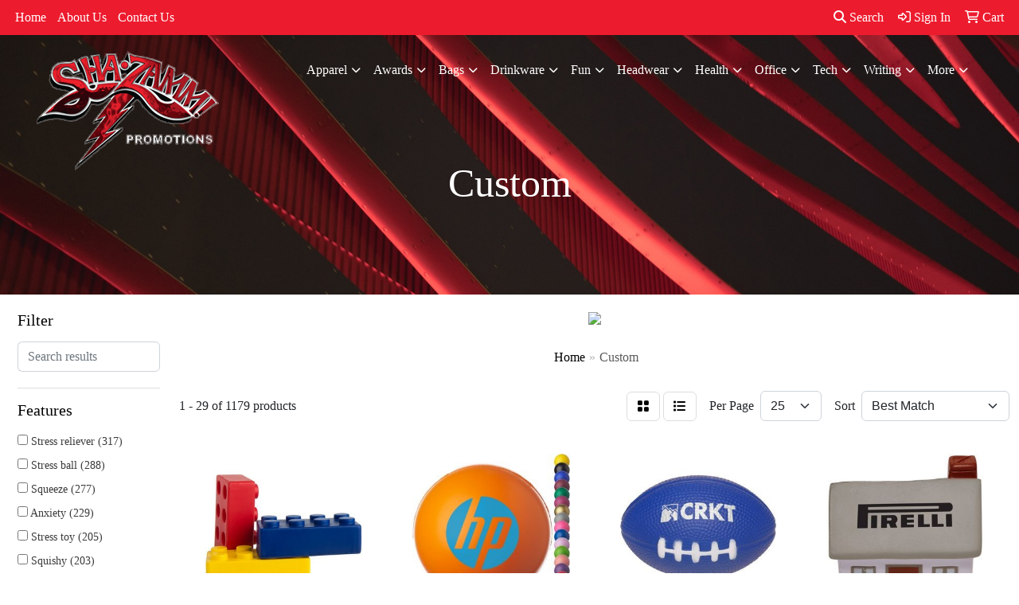

--- FILE ---
content_type: text/html
request_url: https://www.shazammpromotions.com/ws/ws.dll/StartSrch?UID=8111&WENavID=19181438
body_size: 14156
content:
<!DOCTYPE html>
<html lang="en"><head>
<meta charset="utf-8">
<meta http-equiv="X-UA-Compatible" content="IE=edge">
<meta name="viewport" content="width=device-width, initial-scale=1">
<!-- The above 3 meta tags *must* come first in the head; any other head content must come *after* these tags -->


<link href="/distsite/styles/8/css/bootstrap.min.css" rel="stylesheet" />
<link href="https://fonts.googleapis.com/css?family=Open+Sans:400,600|Oswald:400,600" rel="stylesheet">
<link href="/distsite/styles/8/css/owl.carousel.min.css" rel="stylesheet">
<link href="/distsite/styles/8/css/nouislider.css" rel="stylesheet">
<!--<link href="/distsite/styles/8/css/menu.css" rel="stylesheet"/>-->
<link href="/distsite/styles/8/css/flexslider.css" rel="stylesheet">
<link href="/distsite/styles/8/css/all.min.css" rel="stylesheet">
<link href="/distsite/styles/8/css/slick/slick.css" rel="stylesheet"/>
<link href="/distsite/styles/8/css/lightbox/lightbox.css" rel="stylesheet"  />
<link href="/distsite/styles/8/css/yamm.css" rel="stylesheet" />
<!-- Custom styles for this theme -->
<link href="/we/we.dll/StyleSheet?UN=8111&Type=WETheme&TS=C44767.3891203704" rel="stylesheet">
<!-- Custom styles for this theme -->
<link href="/we/we.dll/StyleSheet?UN=8111&Type=WETheme-PS&TS=C44767.3891203704" rel="stylesheet">
<style>
@media(min-width:930px){

.navbar-default .navbar-brand, .navbar-default .navbar-brand img {
    max-height: 193px;
}}
</style>

<!-- HTML5 shim and Respond.js for IE8 support of HTML5 elements and media queries -->
<!--[if lt IE 9]>
      <script src="https://oss.maxcdn.com/html5shiv/3.7.3/html5shiv.min.js"></script>
      <script src="https://oss.maxcdn.com/respond/1.4.2/respond.min.js"></script>
    <![endif]-->

</head>

<body style="background:#fff;">


  <!-- Slide-Out Menu -->
  <div id="filter-menu" class="filter-menu">
    <button id="close-menu" class="btn-close"></button>
    <div class="menu-content">
      
<aside class="filter-sidebar">



<div class="filter-section first">
	<h2>Filter</h2>
	 <div class="input-group mb-3">
	 <input type="text" style="border-right:0;" placeholder="Search results" class="form-control text-search-within-results" name="SearchWithinResults" value="" maxlength="100" onkeyup="HandleTextFilter(event);">
	  <label class="input-group-text" style="background-color:#fff;"><a  style="display:none;" href="javascript:void(0);" class="remove-filter" data-toggle="tooltip" title="Clear" onclick="ClearTextFilter();"><i class="far fa-times" aria-hidden="true"></i> <span class="fa-sr-only">x</span></a></label>
	</div>
</div>

<a href="javascript:void(0);" class="clear-filters"  style="display:none;" onclick="ClearDrillDown();">Clear all filters</a>

<div class="filter-section"  style="display:none;">
	<h2>Categories</h2>

	<div class="filter-list">

	 

		<!-- wrapper for more filters -->
        <div class="show-filter">

		</div><!-- showfilters -->

	</div>

		<a href="#" class="show-more"  style="display:none;" >Show more</a>
</div>


<div class="filter-section" >
	<h2>Features</h2>

		<div class="filter-list">

	  		<div class="checkbox"><label><input class="filtercheckbox" type="checkbox" name="2|Stress reliever" ><span> Stress reliever (317)</span></label></div><div class="checkbox"><label><input class="filtercheckbox" type="checkbox" name="2|Stress ball" ><span> Stress ball (288)</span></label></div><div class="checkbox"><label><input class="filtercheckbox" type="checkbox" name="2|Squeeze" ><span> Squeeze (277)</span></label></div><div class="checkbox"><label><input class="filtercheckbox" type="checkbox" name="2|Anxiety" ><span> Anxiety (229)</span></label></div><div class="checkbox"><label><input class="filtercheckbox" type="checkbox" name="2|Stress toy" ><span> Stress toy (205)</span></label></div><div class="checkbox"><label><input class="filtercheckbox" type="checkbox" name="2|Squishy" ><span> Squishy (203)</span></label></div><div class="checkbox"><label><input class="filtercheckbox" type="checkbox" name="2|Novelty" ><span> Novelty (182)</span></label></div><div class="checkbox"><label><input class="filtercheckbox" type="checkbox" name="2|Tension" ><span> Tension (174)</span></label></div><div class="checkbox"><label><input class="filtercheckbox" type="checkbox" name="2|Hand exercise" ><span> Hand exercise (172)</span></label></div><div class="checkbox"><label><input class="filtercheckbox" type="checkbox" name="2|Toy" ><span> Toy (172)</span></label></div><div class="show-filter"><div class="checkbox"><label><input class="filtercheckbox" type="checkbox" name="2|Stress" ><span> Stress (157)</span></label></div><div class="checkbox"><label><input class="filtercheckbox" type="checkbox" name="2|Squeezable" ><span> Squeezable (151)</span></label></div><div class="checkbox"><label><input class="filtercheckbox" type="checkbox" name="2|Soft" ><span> Soft (149)</span></label></div><div class="checkbox"><label><input class="filtercheckbox" type="checkbox" name="2|Foam" ><span> Foam (148)</span></label></div><div class="checkbox"><label><input class="filtercheckbox" type="checkbox" name="2|Pu" ><span> Pu (130)</span></label></div><div class="checkbox"><label><input class="filtercheckbox" type="checkbox" name="2|Relief" ><span> Relief (122)</span></label></div><div class="checkbox"><label><input class="filtercheckbox" type="checkbox" name="2|Frustration" ><span> Frustration (117)</span></label></div><div class="checkbox"><label><input class="filtercheckbox" type="checkbox" name="2|Customs" ><span> Customs (113)</span></label></div><div class="checkbox"><label><input class="filtercheckbox" type="checkbox" name="2|Office" ><span> Office (110)</span></label></div><div class="checkbox"><label><input class="filtercheckbox" type="checkbox" name="2|Stress relief" ><span> Stress relief (104)</span></label></div><div class="checkbox"><label><input class="filtercheckbox" type="checkbox" name="2|Portable" ><span> Portable (98)</span></label></div><div class="checkbox"><label><input class="filtercheckbox" type="checkbox" name="2|Ball" ><span> Ball (95)</span></label></div><div class="checkbox"><label><input class="filtercheckbox" type="checkbox" name="2|Squeeze ball" ><span> Squeeze ball (93)</span></label></div><div class="checkbox"><label><input class="filtercheckbox" type="checkbox" name="2|Durable" ><span> Durable (89)</span></label></div><div class="checkbox"><label><input class="filtercheckbox" type="checkbox" name="2|Fidget" ><span> Fidget (87)</span></label></div><div class="checkbox"><label><input class="filtercheckbox" type="checkbox" name="2|Reliever" ><span> Reliever (79)</span></label></div><div class="checkbox"><label><input class="filtercheckbox" type="checkbox" name="2|Fun" ><span> Fun (75)</span></label></div><div class="checkbox"><label><input class="filtercheckbox" type="checkbox" name="2|Relaxation" ><span> Relaxation (74)</span></label></div><div class="checkbox"><label><input class="filtercheckbox" type="checkbox" name="2|Round" ><span> Round (73)</span></label></div><div class="checkbox"><label><input class="filtercheckbox" type="checkbox" name="2|Custom stress balls" ><span> Custom stress balls (68)</span></label></div><div class="checkbox"><label><input class="filtercheckbox" type="checkbox" name="2|Lightweight" ><span> Lightweight (68)</span></label></div><div class="checkbox"><label><input class="filtercheckbox" type="checkbox" name="2|Sensory" ><span> Sensory (68)</span></label></div><div class="checkbox"><label><input class="filtercheckbox" type="checkbox" name="2|Squeeze toy" ><span> Squeeze toy (66)</span></label></div><div class="checkbox"><label><input class="filtercheckbox" type="checkbox" name="2|Promotional" ><span> Promotional (62)</span></label></div><div class="checkbox"><label><input class="filtercheckbox" type="checkbox" name="2|Sports" ><span> Sports (61)</span></label></div><div class="checkbox"><label><input class="filtercheckbox" type="checkbox" name="2|Gifts" ><span> Gifts (57)</span></label></div><div class="checkbox"><label><input class="filtercheckbox" type="checkbox" name="2|Therapy" ><span> Therapy (57)</span></label></div><div class="checkbox"><label><input class="filtercheckbox" type="checkbox" name="2|Polyurethane" ><span> Polyurethane (56)</span></label></div><div class="checkbox"><label><input class="filtercheckbox" type="checkbox" name="2|Kids" ><span> Kids (55)</span></label></div><div class="checkbox"><label><input class="filtercheckbox" type="checkbox" name="2|Pu ball" ><span> Pu ball (53)</span></label></div><div class="checkbox"><label><input class="filtercheckbox" type="checkbox" name="2|Gadget" ><span> Gadget (50)</span></label></div><div class="checkbox"><label><input class="filtercheckbox" type="checkbox" name="2|Health" ><span> Health (49)</span></label></div><div class="checkbox"><label><input class="filtercheckbox" type="checkbox" name="2|Fidget toy" ><span> Fidget toy (48)</span></label></div><div class="checkbox"><label><input class="filtercheckbox" type="checkbox" name="2|Handheld" ><span> Handheld (47)</span></label></div><div class="checkbox"><label><input class="filtercheckbox" type="checkbox" name="2|Custom logo" ><span> Custom logo (42)</span></label></div><div class="checkbox"><label><input class="filtercheckbox" type="checkbox" name="2|Exercise" ><span> Exercise (42)</span></label></div><div class="checkbox"><label><input class="filtercheckbox" type="checkbox" name="2|Funny" ><span> Funny (42)</span></label></div><div class="checkbox"><label><input class="filtercheckbox" type="checkbox" name="2|Anxiety relief" ><span> Anxiety relief (41)</span></label></div><div class="checkbox"><label><input class="filtercheckbox" type="checkbox" name="2|Decompression" ><span> Decompression (40)</span></label></div><div class="checkbox"><label><input class="filtercheckbox" type="checkbox" name="2|Anxiety reliever" ><span> Anxiety reliever (39)</span></label></div></div>

			<!-- wrapper for more filters -->
			<div class="show-filter">

			</div><!-- showfilters -->
 		</div>
		<a href="#" class="show-more"  >Show more</a>


</div>


<div class="filter-section" >
	<h2>Colors</h2>

		<div class="filter-list">

		  	<div class="checkbox"><label><input class="filtercheckbox" type="checkbox" name="1|Blue" ><span> Blue (522)</span></label></div><div class="checkbox"><label><input class="filtercheckbox" type="checkbox" name="1|Red" ><span> Red (514)</span></label></div><div class="checkbox"><label><input class="filtercheckbox" type="checkbox" name="1|Yellow" ><span> Yellow (499)</span></label></div><div class="checkbox"><label><input class="filtercheckbox" type="checkbox" name="1|White" ><span> White (470)</span></label></div><div class="checkbox"><label><input class="filtercheckbox" type="checkbox" name="1|Green" ><span> Green (439)</span></label></div><div class="checkbox"><label><input class="filtercheckbox" type="checkbox" name="1|Orange" ><span> Orange (387)</span></label></div><div class="checkbox"><label><input class="filtercheckbox" type="checkbox" name="1|Black" ><span> Black (293)</span></label></div><div class="checkbox"><label><input class="filtercheckbox" type="checkbox" name="1|Pink" ><span> Pink (236)</span></label></div><div class="checkbox"><label><input class="filtercheckbox" type="checkbox" name="1|Purple" ><span> Purple (182)</span></label></div><div class="checkbox"><label><input class="filtercheckbox" type="checkbox" name="1|Brown" ><span> Brown (107)</span></label></div><div class="show-filter"><div class="checkbox"><label><input class="filtercheckbox" type="checkbox" name="1|Various" ><span> Various (102)</span></label></div><div class="checkbox"><label><input class="filtercheckbox" type="checkbox" name="1|Gray" ><span> Gray (92)</span></label></div><div class="checkbox"><label><input class="filtercheckbox" type="checkbox" name="1|Silver" ><span> Silver (47)</span></label></div><div class="checkbox"><label><input class="filtercheckbox" type="checkbox" name="1|Navy blue" ><span> Navy blue (41)</span></label></div><div class="checkbox"><label><input class="filtercheckbox" type="checkbox" name="1|Light blue" ><span> Light blue (39)</span></label></div><div class="checkbox"><label><input class="filtercheckbox" type="checkbox" name="1|Gold" ><span> Gold (37)</span></label></div><div class="checkbox"><label><input class="filtercheckbox" type="checkbox" name="1|Royal blue" ><span> Royal blue (27)</span></label></div><div class="checkbox"><label><input class="filtercheckbox" type="checkbox" name="1|Rainbow" ><span> Rainbow (23)</span></label></div><div class="checkbox"><label><input class="filtercheckbox" type="checkbox" name="1|Custom" ><span> Custom (19)</span></label></div><div class="checkbox"><label><input class="filtercheckbox" type="checkbox" name="1|Lime green" ><span> Lime green (18)</span></label></div><div class="checkbox"><label><input class="filtercheckbox" type="checkbox" name="1|Dark blue" ><span> Dark blue (13)</span></label></div><div class="checkbox"><label><input class="filtercheckbox" type="checkbox" name="1|Teal" ><span> Teal (13)</span></label></div><div class="checkbox"><label><input class="filtercheckbox" type="checkbox" name="1|Burgundy red" ><span> Burgundy red (12)</span></label></div><div class="checkbox"><label><input class="filtercheckbox" type="checkbox" name="1|Black/white" ><span> Black/white (11)</span></label></div><div class="checkbox"><label><input class="filtercheckbox" type="checkbox" name="1|White/black" ><span> White/black (10)</span></label></div><div class="checkbox"><label><input class="filtercheckbox" type="checkbox" name="1|Maroon red" ><span> Maroon red (9)</span></label></div><div class="checkbox"><label><input class="filtercheckbox" type="checkbox" name="1|Dark green" ><span> Dark green (8)</span></label></div><div class="checkbox"><label><input class="filtercheckbox" type="checkbox" name="1|Rose red" ><span> Rose red (8)</span></label></div><div class="checkbox"><label><input class="filtercheckbox" type="checkbox" name="1|Sky blue" ><span> Sky blue (8)</span></label></div><div class="checkbox"><label><input class="filtercheckbox" type="checkbox" name="1|Blue/green" ><span> Blue/green (7)</span></label></div><div class="checkbox"><label><input class="filtercheckbox" type="checkbox" name="1|Blue/white" ><span> Blue/white (7)</span></label></div><div class="checkbox"><label><input class="filtercheckbox" type="checkbox" name="1|Light green" ><span> Light green (7)</span></label></div><div class="checkbox"><label><input class="filtercheckbox" type="checkbox" name="1|Kelly green" ><span> Kelly green (6)</span></label></div><div class="checkbox"><label><input class="filtercheckbox" type="checkbox" name="1|Burgundy" ><span> Burgundy (5)</span></label></div><div class="checkbox"><label><input class="filtercheckbox" type="checkbox" name="1|Clear" ><span> Clear (5)</span></label></div><div class="checkbox"><label><input class="filtercheckbox" type="checkbox" name="1|Dark brown" ><span> Dark brown (5)</span></label></div><div class="checkbox"><label><input class="filtercheckbox" type="checkbox" name="1|Light gray" ><span> Light gray (5)</span></label></div><div class="checkbox"><label><input class="filtercheckbox" type="checkbox" name="1|Red/white" ><span> Red/white (5)</span></label></div><div class="checkbox"><label><input class="filtercheckbox" type="checkbox" name="1|Assorted" ><span> Assorted (4)</span></label></div><div class="checkbox"><label><input class="filtercheckbox" type="checkbox" name="1|Beige" ><span> Beige (4)</span></label></div><div class="checkbox"><label><input class="filtercheckbox" type="checkbox" name="1|Blue/red/white" ><span> Blue/red/white (4)</span></label></div><div class="checkbox"><label><input class="filtercheckbox" type="checkbox" name="1|Green/black" ><span> Green/black (4)</span></label></div><div class="checkbox"><label><input class="filtercheckbox" type="checkbox" name="1|Light brown" ><span> Light brown (4)</span></label></div><div class="checkbox"><label><input class="filtercheckbox" type="checkbox" name="1|Red/white/blue" ><span> Red/white/blue (4)</span></label></div><div class="checkbox"><label><input class="filtercheckbox" type="checkbox" name="1|White/green" ><span> White/green (4)</span></label></div><div class="checkbox"><label><input class="filtercheckbox" type="checkbox" name="1|Brown/gold" ><span> Brown/gold (3)</span></label></div><div class="checkbox"><label><input class="filtercheckbox" type="checkbox" name="1|Brown/white" ><span> Brown/white (3)</span></label></div><div class="checkbox"><label><input class="filtercheckbox" type="checkbox" name="1|Customized" ><span> Customized (3)</span></label></div><div class="checkbox"><label><input class="filtercheckbox" type="checkbox" name="1|Dark gray" ><span> Dark gray (3)</span></label></div><div class="checkbox"><label><input class="filtercheckbox" type="checkbox" name="1|Etc." ><span> Etc. (3)</span></label></div></div>


			<!-- wrapper for more filters -->
			<div class="show-filter">

			</div><!-- showfilters -->

		  </div>

		<a href="#" class="show-more"  >Show more</a>
</div>


<div class="filter-section"  >
	<h2>Price Range</h2>
	<div class="filter-price-wrap">
		<div class="filter-price-inner">
			<div class="input-group">
				<span class="input-group-text input-group-text-white">$</span>
				<input type="text" class="form-control form-control-sm filter-min-prices" name="min-prices" value="" placeholder="Min" onkeyup="HandlePriceFilter(event);">
			</div>
			<div class="input-group">
				<span class="input-group-text input-group-text-white">$</span>
				<input type="text" class="form-control form-control-sm filter-max-prices" name="max-prices" value="" placeholder="Max" onkeyup="HandlePriceFilter(event);">
			</div>
		</div>
		<a href="javascript:void(0)" onclick="SetPriceFilter();" ><i class="fa-solid fa-chevron-right"></i></a>
	</div>
</div>

<div class="filter-section"   >
	<h2>Quantity</h2>
	<div class="filter-price-wrap mb-2">
		<input type="text" class="form-control form-control-sm filter-quantity" value="" placeholder="Qty" onkeyup="HandleQuantityFilter(event);">
		<a href="javascript:void(0)" onclick="SetQuantityFilter();"><i class="fa-solid fa-chevron-right"></i></a>
	</div>
</div>




	</aside>

    </div>
</div>




	<div class="container-fluid">
		<div class="row">

			<div class="col-md-3 col-lg-2">
        <div class="d-none d-md-block">
          <div id="desktop-filter">
            
<aside class="filter-sidebar">



<div class="filter-section first">
	<h2>Filter</h2>
	 <div class="input-group mb-3">
	 <input type="text" style="border-right:0;" placeholder="Search results" class="form-control text-search-within-results" name="SearchWithinResults" value="" maxlength="100" onkeyup="HandleTextFilter(event);">
	  <label class="input-group-text" style="background-color:#fff;"><a  style="display:none;" href="javascript:void(0);" class="remove-filter" data-toggle="tooltip" title="Clear" onclick="ClearTextFilter();"><i class="far fa-times" aria-hidden="true"></i> <span class="fa-sr-only">x</span></a></label>
	</div>
</div>

<a href="javascript:void(0);" class="clear-filters"  style="display:none;" onclick="ClearDrillDown();">Clear all filters</a>

<div class="filter-section"  style="display:none;">
	<h2>Categories</h2>

	<div class="filter-list">

	 

		<!-- wrapper for more filters -->
        <div class="show-filter">

		</div><!-- showfilters -->

	</div>

		<a href="#" class="show-more"  style="display:none;" >Show more</a>
</div>


<div class="filter-section" >
	<h2>Features</h2>

		<div class="filter-list">

	  		<div class="checkbox"><label><input class="filtercheckbox" type="checkbox" name="2|Stress reliever" ><span> Stress reliever (317)</span></label></div><div class="checkbox"><label><input class="filtercheckbox" type="checkbox" name="2|Stress ball" ><span> Stress ball (288)</span></label></div><div class="checkbox"><label><input class="filtercheckbox" type="checkbox" name="2|Squeeze" ><span> Squeeze (277)</span></label></div><div class="checkbox"><label><input class="filtercheckbox" type="checkbox" name="2|Anxiety" ><span> Anxiety (229)</span></label></div><div class="checkbox"><label><input class="filtercheckbox" type="checkbox" name="2|Stress toy" ><span> Stress toy (205)</span></label></div><div class="checkbox"><label><input class="filtercheckbox" type="checkbox" name="2|Squishy" ><span> Squishy (203)</span></label></div><div class="checkbox"><label><input class="filtercheckbox" type="checkbox" name="2|Novelty" ><span> Novelty (182)</span></label></div><div class="checkbox"><label><input class="filtercheckbox" type="checkbox" name="2|Tension" ><span> Tension (174)</span></label></div><div class="checkbox"><label><input class="filtercheckbox" type="checkbox" name="2|Hand exercise" ><span> Hand exercise (172)</span></label></div><div class="checkbox"><label><input class="filtercheckbox" type="checkbox" name="2|Toy" ><span> Toy (172)</span></label></div><div class="show-filter"><div class="checkbox"><label><input class="filtercheckbox" type="checkbox" name="2|Stress" ><span> Stress (157)</span></label></div><div class="checkbox"><label><input class="filtercheckbox" type="checkbox" name="2|Squeezable" ><span> Squeezable (151)</span></label></div><div class="checkbox"><label><input class="filtercheckbox" type="checkbox" name="2|Soft" ><span> Soft (149)</span></label></div><div class="checkbox"><label><input class="filtercheckbox" type="checkbox" name="2|Foam" ><span> Foam (148)</span></label></div><div class="checkbox"><label><input class="filtercheckbox" type="checkbox" name="2|Pu" ><span> Pu (130)</span></label></div><div class="checkbox"><label><input class="filtercheckbox" type="checkbox" name="2|Relief" ><span> Relief (122)</span></label></div><div class="checkbox"><label><input class="filtercheckbox" type="checkbox" name="2|Frustration" ><span> Frustration (117)</span></label></div><div class="checkbox"><label><input class="filtercheckbox" type="checkbox" name="2|Customs" ><span> Customs (113)</span></label></div><div class="checkbox"><label><input class="filtercheckbox" type="checkbox" name="2|Office" ><span> Office (110)</span></label></div><div class="checkbox"><label><input class="filtercheckbox" type="checkbox" name="2|Stress relief" ><span> Stress relief (104)</span></label></div><div class="checkbox"><label><input class="filtercheckbox" type="checkbox" name="2|Portable" ><span> Portable (98)</span></label></div><div class="checkbox"><label><input class="filtercheckbox" type="checkbox" name="2|Ball" ><span> Ball (95)</span></label></div><div class="checkbox"><label><input class="filtercheckbox" type="checkbox" name="2|Squeeze ball" ><span> Squeeze ball (93)</span></label></div><div class="checkbox"><label><input class="filtercheckbox" type="checkbox" name="2|Durable" ><span> Durable (89)</span></label></div><div class="checkbox"><label><input class="filtercheckbox" type="checkbox" name="2|Fidget" ><span> Fidget (87)</span></label></div><div class="checkbox"><label><input class="filtercheckbox" type="checkbox" name="2|Reliever" ><span> Reliever (79)</span></label></div><div class="checkbox"><label><input class="filtercheckbox" type="checkbox" name="2|Fun" ><span> Fun (75)</span></label></div><div class="checkbox"><label><input class="filtercheckbox" type="checkbox" name="2|Relaxation" ><span> Relaxation (74)</span></label></div><div class="checkbox"><label><input class="filtercheckbox" type="checkbox" name="2|Round" ><span> Round (73)</span></label></div><div class="checkbox"><label><input class="filtercheckbox" type="checkbox" name="2|Custom stress balls" ><span> Custom stress balls (68)</span></label></div><div class="checkbox"><label><input class="filtercheckbox" type="checkbox" name="2|Lightweight" ><span> Lightweight (68)</span></label></div><div class="checkbox"><label><input class="filtercheckbox" type="checkbox" name="2|Sensory" ><span> Sensory (68)</span></label></div><div class="checkbox"><label><input class="filtercheckbox" type="checkbox" name="2|Squeeze toy" ><span> Squeeze toy (66)</span></label></div><div class="checkbox"><label><input class="filtercheckbox" type="checkbox" name="2|Promotional" ><span> Promotional (62)</span></label></div><div class="checkbox"><label><input class="filtercheckbox" type="checkbox" name="2|Sports" ><span> Sports (61)</span></label></div><div class="checkbox"><label><input class="filtercheckbox" type="checkbox" name="2|Gifts" ><span> Gifts (57)</span></label></div><div class="checkbox"><label><input class="filtercheckbox" type="checkbox" name="2|Therapy" ><span> Therapy (57)</span></label></div><div class="checkbox"><label><input class="filtercheckbox" type="checkbox" name="2|Polyurethane" ><span> Polyurethane (56)</span></label></div><div class="checkbox"><label><input class="filtercheckbox" type="checkbox" name="2|Kids" ><span> Kids (55)</span></label></div><div class="checkbox"><label><input class="filtercheckbox" type="checkbox" name="2|Pu ball" ><span> Pu ball (53)</span></label></div><div class="checkbox"><label><input class="filtercheckbox" type="checkbox" name="2|Gadget" ><span> Gadget (50)</span></label></div><div class="checkbox"><label><input class="filtercheckbox" type="checkbox" name="2|Health" ><span> Health (49)</span></label></div><div class="checkbox"><label><input class="filtercheckbox" type="checkbox" name="2|Fidget toy" ><span> Fidget toy (48)</span></label></div><div class="checkbox"><label><input class="filtercheckbox" type="checkbox" name="2|Handheld" ><span> Handheld (47)</span></label></div><div class="checkbox"><label><input class="filtercheckbox" type="checkbox" name="2|Custom logo" ><span> Custom logo (42)</span></label></div><div class="checkbox"><label><input class="filtercheckbox" type="checkbox" name="2|Exercise" ><span> Exercise (42)</span></label></div><div class="checkbox"><label><input class="filtercheckbox" type="checkbox" name="2|Funny" ><span> Funny (42)</span></label></div><div class="checkbox"><label><input class="filtercheckbox" type="checkbox" name="2|Anxiety relief" ><span> Anxiety relief (41)</span></label></div><div class="checkbox"><label><input class="filtercheckbox" type="checkbox" name="2|Decompression" ><span> Decompression (40)</span></label></div><div class="checkbox"><label><input class="filtercheckbox" type="checkbox" name="2|Anxiety reliever" ><span> Anxiety reliever (39)</span></label></div></div>

			<!-- wrapper for more filters -->
			<div class="show-filter">

			</div><!-- showfilters -->
 		</div>
		<a href="#" class="show-more"  >Show more</a>


</div>


<div class="filter-section" >
	<h2>Colors</h2>

		<div class="filter-list">

		  	<div class="checkbox"><label><input class="filtercheckbox" type="checkbox" name="1|Blue" ><span> Blue (522)</span></label></div><div class="checkbox"><label><input class="filtercheckbox" type="checkbox" name="1|Red" ><span> Red (514)</span></label></div><div class="checkbox"><label><input class="filtercheckbox" type="checkbox" name="1|Yellow" ><span> Yellow (499)</span></label></div><div class="checkbox"><label><input class="filtercheckbox" type="checkbox" name="1|White" ><span> White (470)</span></label></div><div class="checkbox"><label><input class="filtercheckbox" type="checkbox" name="1|Green" ><span> Green (439)</span></label></div><div class="checkbox"><label><input class="filtercheckbox" type="checkbox" name="1|Orange" ><span> Orange (387)</span></label></div><div class="checkbox"><label><input class="filtercheckbox" type="checkbox" name="1|Black" ><span> Black (293)</span></label></div><div class="checkbox"><label><input class="filtercheckbox" type="checkbox" name="1|Pink" ><span> Pink (236)</span></label></div><div class="checkbox"><label><input class="filtercheckbox" type="checkbox" name="1|Purple" ><span> Purple (182)</span></label></div><div class="checkbox"><label><input class="filtercheckbox" type="checkbox" name="1|Brown" ><span> Brown (107)</span></label></div><div class="show-filter"><div class="checkbox"><label><input class="filtercheckbox" type="checkbox" name="1|Various" ><span> Various (102)</span></label></div><div class="checkbox"><label><input class="filtercheckbox" type="checkbox" name="1|Gray" ><span> Gray (92)</span></label></div><div class="checkbox"><label><input class="filtercheckbox" type="checkbox" name="1|Silver" ><span> Silver (47)</span></label></div><div class="checkbox"><label><input class="filtercheckbox" type="checkbox" name="1|Navy blue" ><span> Navy blue (41)</span></label></div><div class="checkbox"><label><input class="filtercheckbox" type="checkbox" name="1|Light blue" ><span> Light blue (39)</span></label></div><div class="checkbox"><label><input class="filtercheckbox" type="checkbox" name="1|Gold" ><span> Gold (37)</span></label></div><div class="checkbox"><label><input class="filtercheckbox" type="checkbox" name="1|Royal blue" ><span> Royal blue (27)</span></label></div><div class="checkbox"><label><input class="filtercheckbox" type="checkbox" name="1|Rainbow" ><span> Rainbow (23)</span></label></div><div class="checkbox"><label><input class="filtercheckbox" type="checkbox" name="1|Custom" ><span> Custom (19)</span></label></div><div class="checkbox"><label><input class="filtercheckbox" type="checkbox" name="1|Lime green" ><span> Lime green (18)</span></label></div><div class="checkbox"><label><input class="filtercheckbox" type="checkbox" name="1|Dark blue" ><span> Dark blue (13)</span></label></div><div class="checkbox"><label><input class="filtercheckbox" type="checkbox" name="1|Teal" ><span> Teal (13)</span></label></div><div class="checkbox"><label><input class="filtercheckbox" type="checkbox" name="1|Burgundy red" ><span> Burgundy red (12)</span></label></div><div class="checkbox"><label><input class="filtercheckbox" type="checkbox" name="1|Black/white" ><span> Black/white (11)</span></label></div><div class="checkbox"><label><input class="filtercheckbox" type="checkbox" name="1|White/black" ><span> White/black (10)</span></label></div><div class="checkbox"><label><input class="filtercheckbox" type="checkbox" name="1|Maroon red" ><span> Maroon red (9)</span></label></div><div class="checkbox"><label><input class="filtercheckbox" type="checkbox" name="1|Dark green" ><span> Dark green (8)</span></label></div><div class="checkbox"><label><input class="filtercheckbox" type="checkbox" name="1|Rose red" ><span> Rose red (8)</span></label></div><div class="checkbox"><label><input class="filtercheckbox" type="checkbox" name="1|Sky blue" ><span> Sky blue (8)</span></label></div><div class="checkbox"><label><input class="filtercheckbox" type="checkbox" name="1|Blue/green" ><span> Blue/green (7)</span></label></div><div class="checkbox"><label><input class="filtercheckbox" type="checkbox" name="1|Blue/white" ><span> Blue/white (7)</span></label></div><div class="checkbox"><label><input class="filtercheckbox" type="checkbox" name="1|Light green" ><span> Light green (7)</span></label></div><div class="checkbox"><label><input class="filtercheckbox" type="checkbox" name="1|Kelly green" ><span> Kelly green (6)</span></label></div><div class="checkbox"><label><input class="filtercheckbox" type="checkbox" name="1|Burgundy" ><span> Burgundy (5)</span></label></div><div class="checkbox"><label><input class="filtercheckbox" type="checkbox" name="1|Clear" ><span> Clear (5)</span></label></div><div class="checkbox"><label><input class="filtercheckbox" type="checkbox" name="1|Dark brown" ><span> Dark brown (5)</span></label></div><div class="checkbox"><label><input class="filtercheckbox" type="checkbox" name="1|Light gray" ><span> Light gray (5)</span></label></div><div class="checkbox"><label><input class="filtercheckbox" type="checkbox" name="1|Red/white" ><span> Red/white (5)</span></label></div><div class="checkbox"><label><input class="filtercheckbox" type="checkbox" name="1|Assorted" ><span> Assorted (4)</span></label></div><div class="checkbox"><label><input class="filtercheckbox" type="checkbox" name="1|Beige" ><span> Beige (4)</span></label></div><div class="checkbox"><label><input class="filtercheckbox" type="checkbox" name="1|Blue/red/white" ><span> Blue/red/white (4)</span></label></div><div class="checkbox"><label><input class="filtercheckbox" type="checkbox" name="1|Green/black" ><span> Green/black (4)</span></label></div><div class="checkbox"><label><input class="filtercheckbox" type="checkbox" name="1|Light brown" ><span> Light brown (4)</span></label></div><div class="checkbox"><label><input class="filtercheckbox" type="checkbox" name="1|Red/white/blue" ><span> Red/white/blue (4)</span></label></div><div class="checkbox"><label><input class="filtercheckbox" type="checkbox" name="1|White/green" ><span> White/green (4)</span></label></div><div class="checkbox"><label><input class="filtercheckbox" type="checkbox" name="1|Brown/gold" ><span> Brown/gold (3)</span></label></div><div class="checkbox"><label><input class="filtercheckbox" type="checkbox" name="1|Brown/white" ><span> Brown/white (3)</span></label></div><div class="checkbox"><label><input class="filtercheckbox" type="checkbox" name="1|Customized" ><span> Customized (3)</span></label></div><div class="checkbox"><label><input class="filtercheckbox" type="checkbox" name="1|Dark gray" ><span> Dark gray (3)</span></label></div><div class="checkbox"><label><input class="filtercheckbox" type="checkbox" name="1|Etc." ><span> Etc. (3)</span></label></div></div>


			<!-- wrapper for more filters -->
			<div class="show-filter">

			</div><!-- showfilters -->

		  </div>

		<a href="#" class="show-more"  >Show more</a>
</div>


<div class="filter-section"  >
	<h2>Price Range</h2>
	<div class="filter-price-wrap">
		<div class="filter-price-inner">
			<div class="input-group">
				<span class="input-group-text input-group-text-white">$</span>
				<input type="text" class="form-control form-control-sm filter-min-prices" name="min-prices" value="" placeholder="Min" onkeyup="HandlePriceFilter(event);">
			</div>
			<div class="input-group">
				<span class="input-group-text input-group-text-white">$</span>
				<input type="text" class="form-control form-control-sm filter-max-prices" name="max-prices" value="" placeholder="Max" onkeyup="HandlePriceFilter(event);">
			</div>
		</div>
		<a href="javascript:void(0)" onclick="SetPriceFilter();" ><i class="fa-solid fa-chevron-right"></i></a>
	</div>
</div>

<div class="filter-section"   >
	<h2>Quantity</h2>
	<div class="filter-price-wrap mb-2">
		<input type="text" class="form-control form-control-sm filter-quantity" value="" placeholder="Qty" onkeyup="HandleQuantityFilter(event);">
		<a href="javascript:void(0)" onclick="SetQuantityFilter();"><i class="fa-solid fa-chevron-right"></i></a>
	</div>
</div>




	</aside>

          </div>
        </div>
			</div>

			<div class="col-md-9 col-lg-10">
				<p><font face="Tahoma" size="2"><center><img src="http://misc.qti.com/usr_files/8111/shazamm.jpg"></font></p>

				<ol class="breadcrumb"  >
              		<li><a href="https://www.shazammpromotions.com" target="_top">Home</a></li>
             	 	<li class="active">Custom</li>
            	</ol>




				<div id="product-list-controls">

				
						<div class="d-flex align-items-center justify-content-between">
							<div class="d-none d-md-block me-3">
								1 - 29 of  1179 <span class="d-none d-lg-inline">products</span>
							</div>
					  
						  <!-- Right Aligned Controls -->
						  <div class="product-controls-right d-flex align-items-center">
       
              <button id="show-filter-button" class="btn btn-control d-block d-md-none"><i class="fa-solid fa-filter" aria-hidden="true"></i></button>

							
							<span class="me-3">
								<a href="/ws/ws.dll/StartSrch?UID=8111&WENavID=19181438&View=T&ST=260107232444449111224346468" class="btn btn-control grid" title="Change to Grid View"><i class="fa-solid fa-grid-2" aria-hidden="true"></i>  <span class="fa-sr-only">Grid</span></a>
								<a href="/ws/ws.dll/StartSrch?UID=8111&WENavID=19181438&View=L&ST=260107232444449111224346468" class="btn btn-control" title="Change to List View"><i class="fa-solid fa-list"></i> <span class="fa-sr-only">List</span></a>
							</span>
							
					  
							<!-- Number of Items Per Page -->
							<div class="me-2 d-none d-lg-block">
								<label>Per Page</label>
							</div>
							<div class="me-3 d-none d-md-block">
								<select class="form-select notranslate" onchange="GoToNewURL(this);" aria-label="Items per page">
									<option value="/ws/ws.dll/StartSrch?UID=8111&WENavID=19181438&ST=260107232444449111224346468&PPP=10" >10</option><option value="/ws/ws.dll/StartSrch?UID=8111&WENavID=19181438&ST=260107232444449111224346468&PPP=25" selected>25</option><option value="/ws/ws.dll/StartSrch?UID=8111&WENavID=19181438&ST=260107232444449111224346468&PPP=50" >50</option><option value="/ws/ws.dll/StartSrch?UID=8111&WENavID=19181438&ST=260107232444449111224346468&PPP=100" >100</option><option value="/ws/ws.dll/StartSrch?UID=8111&WENavID=19181438&ST=260107232444449111224346468&PPP=250" >250</option>
								
								</select>
							</div>
					  
							<!-- Sort By -->
							<div class="d-none d-lg-block me-2">
								<label>Sort</label>
							</div>
							<div>
								<select class="form-select" onchange="GoToNewURL(this);">
									<option value="/ws/ws.dll/StartSrch?UID=8111&WENavID=19181438&Sort=0" selected>Best Match</option><option value="/ws/ws.dll/StartSrch?UID=8111&WENavID=19181438&Sort=3">Most Popular</option><option value="/ws/ws.dll/StartSrch?UID=8111&WENavID=19181438&Sort=1">Price (Low to High)</option><option value="/ws/ws.dll/StartSrch?UID=8111&WENavID=19181438&Sort=2">Price (High to Low)</option>
								 </select>
							</div>
						  </div>
						</div>

			  </div>

				<!-- Product Results List -->
				<ul class="thumbnail-list"><a name="0" href="#" alt="Item 0"></a>
<li>
 <a href="https://www.shazammpromotions.com/p/XUGGH-GMEKZ/construction-blocks-squeezies-stress-reliever" target="_parent" alt="Construction Blocks Squeezies® Stress Reliever">
 <div class="pr-list-grid">
		<img class="img-responsive" src="/ws/ws.dll/QPic?SN=50313&P=912955757&I=0&PX=300" alt="Construction Blocks Squeezies® Stress Reliever">
		<p class="pr-name">Construction Blocks Squeezies® Stress Reliever</p>
		<div class="pr-meta-row">
			<div class="product-reviews"  style="display:none;">
				<div class="rating-stars">
				<i class="fa-solid fa-star-sharp active" aria-hidden="true"></i><i class="fa-solid fa-star-sharp active" aria-hidden="true"></i><i class="fa-solid fa-star-sharp active" aria-hidden="true"></i><i class="fa-solid fa-star-sharp active" aria-hidden="true"></i><i class="fa-solid fa-star-sharp active" aria-hidden="true"></i>
				</div>
				<span class="rating-count">(1)</span>
			</div>
			
		</div>
		<p class="pr-number"  ><span class="notranslate">Item #XUGGH-GMEKZ</span></p>
		<p class="pr-price"  ><span class="notranslate">$1.98</span> - <span class="notranslate">$2.56</span></p>
 </div>
 </a>
</li>
<a name="1" href="#" alt="Item 1"></a>
<li>
 <a href="https://www.shazammpromotions.com/p/UYCID-PCRBX/round-stress-ball-w-custom-logo-foam-stress-reliever-balls" target="_parent" alt="Round Stress Ball w/ Custom Logo Foam Stress Reliever Balls">
 <div class="pr-list-grid">
		<img class="img-responsive" src="/ws/ws.dll/QPic?SN=69609&P=336901333&I=0&PX=300" alt="Round Stress Ball w/ Custom Logo Foam Stress Reliever Balls">
		<p class="pr-name">Round Stress Ball w/ Custom Logo Foam Stress Reliever Balls</p>
		<div class="pr-meta-row">
			<div class="product-reviews"  style="display:none;">
				<div class="rating-stars">
				<i class="fa-solid fa-star-sharp active" aria-hidden="true"></i><i class="fa-solid fa-star-sharp active" aria-hidden="true"></i><i class="fa-solid fa-star-sharp active" aria-hidden="true"></i><i class="fa-solid fa-star-sharp active" aria-hidden="true"></i><i class="fa-solid fa-star-sharp active" aria-hidden="true"></i>
				</div>
				<span class="rating-count">(3)</span>
			</div>
			
		</div>
		<p class="pr-number"  ><span class="notranslate">Item #UYCID-PCRBX</span></p>
		<p class="pr-price"  ><span class="notranslate">$1.72</span> - <span class="notranslate">$2.93</span></p>
 </div>
 </a>
</li>
<a name="2" href="#" alt="Item 2"></a>
<li>
 <a href="https://www.shazammpromotions.com/p/OVGJI-PAOYA/football-stress-ball-w-custom-logo-pu-stress-reliever-balls" target="_parent" alt="Football Stress Ball w/ Custom Logo PU Stress Reliever Balls">
 <div class="pr-list-grid">
		<img class="img-responsive" src="/ws/ws.dll/QPic?SN=69609&P=366864728&I=0&PX=300" alt="Football Stress Ball w/ Custom Logo PU Stress Reliever Balls">
		<p class="pr-name">Football Stress Ball w/ Custom Logo PU Stress Reliever Balls</p>
		<div class="pr-meta-row">
			<div class="product-reviews"  style="display:none;">
				<div class="rating-stars">
				<i class="fa-solid fa-star-sharp active" aria-hidden="true"></i><i class="fa-solid fa-star-sharp active" aria-hidden="true"></i><i class="fa-solid fa-star-sharp active" aria-hidden="true"></i><i class="fa-solid fa-star-sharp active" aria-hidden="true"></i><i class="fa-solid fa-star-sharp active" aria-hidden="true"></i>
				</div>
				<span class="rating-count">(1)</span>
			</div>
			
		</div>
		<p class="pr-number"  ><span class="notranslate">Item #OVGJI-PAOYA</span></p>
		<p class="pr-price"  ><span class="notranslate">$1.57</span> - <span class="notranslate">$2.93</span></p>
 </div>
 </a>
</li>
<a name="3" href="#" alt="Item 3"></a>
<li>
 <a href="https://www.shazammpromotions.com/p/ZYCII-PCRCC/house-shaped-stress-reliever-w-custom-logo-stress-balls" target="_parent" alt="House Shaped Stress Reliever w/ Custom Logo Stress Balls">
 <div class="pr-list-grid">
		<img class="img-responsive" src="/ws/ws.dll/QPic?SN=69609&P=336901338&I=0&PX=300" alt="House Shaped Stress Reliever w/ Custom Logo Stress Balls">
		<p class="pr-name">House Shaped Stress Reliever w/ Custom Logo Stress Balls</p>
		<div class="pr-meta-row">
			<div class="product-reviews"  style="display:none;">
				<div class="rating-stars">
				<i class="fa-solid fa-star-sharp" aria-hidden="true"></i><i class="fa-solid fa-star-sharp" aria-hidden="true"></i><i class="fa-solid fa-star-sharp" aria-hidden="true"></i><i class="fa-solid fa-star-sharp" aria-hidden="true"></i><i class="fa-solid fa-star-sharp" aria-hidden="true"></i>
				</div>
				<span class="rating-count">(0)</span>
			</div>
			
		</div>
		<p class="pr-number"  ><span class="notranslate">Item #ZYCII-PCRCC</span></p>
		<p class="pr-price"  ><span class="notranslate">$2.26</span> - <span class="notranslate">$3.56</span></p>
 </div>
 </a>
</li>
<a name="4" href="#" alt="Item 4"></a>
<li>
 <a href="https://www.shazammpromotions.com/p/JVDED-QXMTD/semi-truck-shaped-stress-reliever-w-custom-logo" target="_parent" alt="Semi Truck Shaped Stress Reliever w/ Custom Logo">
 <div class="pr-list-grid">
		<img class="img-responsive" src="/ws/ws.dll/QPic?SN=69609&P=987724473&I=0&PX=300" alt="Semi Truck Shaped Stress Reliever w/ Custom Logo">
		<p class="pr-name">Semi Truck Shaped Stress Reliever w/ Custom Logo</p>
		<div class="pr-meta-row">
			<div class="product-reviews"  style="display:none;">
				<div class="rating-stars">
				<i class="fa-solid fa-star-sharp active" aria-hidden="true"></i><i class="fa-solid fa-star-sharp active" aria-hidden="true"></i><i class="fa-solid fa-star-sharp active" aria-hidden="true"></i><i class="fa-solid fa-star-sharp active" aria-hidden="true"></i><i class="fa-solid fa-star-sharp active" aria-hidden="true"></i>
				</div>
				<span class="rating-count">(1)</span>
			</div>
			
		</div>
		<p class="pr-number"  ><span class="notranslate">Item #JVDED-QXMTD</span></p>
		<p class="pr-price"  ><span class="notranslate">$1.77</span> - <span class="notranslate">$3.12</span></p>
 </div>
 </a>
</li>
<a name="5" href="#" alt="Item 5"></a>
<li>
 <a href="https://www.shazammpromotions.com/p/UUDHF-GMDYZ/container-squeezies-stress-reliever" target="_parent" alt="Container Squeezies® Stress Reliever">
 <div class="pr-list-grid">
		<img class="img-responsive" src="/ws/ws.dll/QPic?SN=50313&P=982955445&I=0&PX=300" alt="Container Squeezies® Stress Reliever">
		<p class="pr-name">Container Squeezies® Stress Reliever</p>
		<div class="pr-meta-row">
			<div class="product-reviews"  style="display:none;">
				<div class="rating-stars">
				<i class="fa-solid fa-star-sharp" aria-hidden="true"></i><i class="fa-solid fa-star-sharp" aria-hidden="true"></i><i class="fa-solid fa-star-sharp" aria-hidden="true"></i><i class="fa-solid fa-star-sharp" aria-hidden="true"></i><i class="fa-solid fa-star-sharp" aria-hidden="true"></i>
				</div>
				<span class="rating-count">(0)</span>
			</div>
			
		</div>
		<p class="pr-number"  ><span class="notranslate">Item #UUDHF-GMDYZ</span></p>
		<p class="pr-price"  ><span class="notranslate">$2.94</span> - <span class="notranslate">$3.75</span></p>
 </div>
 </a>
</li>
<a name="6" href="#" alt="Item 6"></a>
<li>
 <a href="https://www.shazammpromotions.com/p/CVZEF-RIWAD/baseball-stress-ball-w-custom-logo-pu-stress-reliever-balls" target="_parent" alt="Baseball Stress Ball w/ Custom Logo PU Stress Reliever Balls">
 <div class="pr-list-grid">
		<img class="img-responsive" src="/ws/ws.dll/QPic?SN=69609&P=147924075&I=0&PX=300" alt="Baseball Stress Ball w/ Custom Logo PU Stress Reliever Balls">
		<p class="pr-name">Baseball Stress Ball w/ Custom Logo PU Stress Reliever Balls</p>
		<div class="pr-meta-row">
			<div class="product-reviews"  style="display:none;">
				<div class="rating-stars">
				<i class="fa-solid fa-star-sharp active" aria-hidden="true"></i><i class="fa-solid fa-star-sharp active" aria-hidden="true"></i><i class="fa-solid fa-star-sharp active" aria-hidden="true"></i><i class="fa-solid fa-star-sharp active" aria-hidden="true"></i><i class="fa-solid fa-star-sharp active" aria-hidden="true"></i>
				</div>
				<span class="rating-count">(1)</span>
			</div>
			
		</div>
		<p class="pr-number"  ><span class="notranslate">Item #CVZEF-RIWAD</span></p>
		<p class="pr-price"  ><span class="notranslate">$1.57</span> - <span class="notranslate">$2.93</span></p>
 </div>
 </a>
</li>
<a name="7" href="#" alt="Item 7"></a>
<li>
 <a href="https://www.shazammpromotions.com/p/WYZEB-RQBWP/goat-stress-reliever" target="_parent" alt="Goat Stress Reliever">
 <div class="pr-list-grid">
		<img class="img-responsive" src="/ws/ws.dll/QPic?SN=50313&P=188051071&I=0&PX=300" alt="Goat Stress Reliever">
		<p class="pr-name">Goat Stress Reliever</p>
		<div class="pr-meta-row">
			<div class="product-reviews"  style="display:none;">
				<div class="rating-stars">
				<i class="fa-solid fa-star-sharp" aria-hidden="true"></i><i class="fa-solid fa-star-sharp" aria-hidden="true"></i><i class="fa-solid fa-star-sharp" aria-hidden="true"></i><i class="fa-solid fa-star-sharp" aria-hidden="true"></i><i class="fa-solid fa-star-sharp" aria-hidden="true"></i>
				</div>
				<span class="rating-count">(0)</span>
			</div>
			
		</div>
		<p class="pr-number"  ><span class="notranslate">Item #WYZEB-RQBWP</span></p>
		<p class="pr-price"  ><span class="notranslate">$2.94</span> - <span class="notranslate">$3.75</span></p>
 </div>
 </a>
</li>
<a name="8" href="#" alt="Item 8"></a>
<li>
 <a href="https://www.shazammpromotions.com/p/URBDA-QXDOY/fidget-spinner-for-stress-relief-and-mind-focus" target="_parent" alt="Fidget Spinner for Stress Relief and Mind Focus">
 <div class="pr-list-grid">
		<img class="img-responsive" src="/ws/ws.dll/QPic?SN=67695&P=537718280&I=0&PX=300" alt="Fidget Spinner for Stress Relief and Mind Focus">
		<p class="pr-name">Fidget Spinner for Stress Relief and Mind Focus</p>
		<div class="pr-meta-row">
			<div class="product-reviews"  style="display:none;">
				<div class="rating-stars">
				<i class="fa-solid fa-star-sharp" aria-hidden="true"></i><i class="fa-solid fa-star-sharp" aria-hidden="true"></i><i class="fa-solid fa-star-sharp" aria-hidden="true"></i><i class="fa-solid fa-star-sharp" aria-hidden="true"></i><i class="fa-solid fa-star-sharp" aria-hidden="true"></i>
				</div>
				<span class="rating-count">(0)</span>
			</div>
			
		</div>
		<p class="pr-number"  ><span class="notranslate">Item #URBDA-QXDOY</span></p>
		<p class="pr-price"  ><span class="notranslate">$2.40</span> - <span class="notranslate">$4.32</span></p>
 </div>
 </a>
</li>
<a name="9" href="#" alt="Item 9"></a>
<li>
 <a href="https://www.shazammpromotions.com/p/GUGJI-CACQI/mini-plane-w-smile-squeezies-stress-reliever" target="_parent" alt="Mini Plane w/ Smile Squeezies® Stress Reliever">
 <div class="pr-list-grid">
		<img class="img-responsive" src="/ws/ws.dll/QPic?SN=50313&P=92915728&I=0&PX=300" alt="Mini Plane w/ Smile Squeezies® Stress Reliever">
		<p class="pr-name">Mini Plane w/ Smile Squeezies® Stress Reliever</p>
		<div class="pr-meta-row">
			<div class="product-reviews"  style="display:none;">
				<div class="rating-stars">
				<i class="fa-solid fa-star-sharp" aria-hidden="true"></i><i class="fa-solid fa-star-sharp" aria-hidden="true"></i><i class="fa-solid fa-star-sharp" aria-hidden="true"></i><i class="fa-solid fa-star-sharp" aria-hidden="true"></i><i class="fa-solid fa-star-sharp" aria-hidden="true"></i>
				</div>
				<span class="rating-count">(0)</span>
			</div>
			
		</div>
		<p class="pr-number"  ><span class="notranslate">Item #GUGJI-CACQI</span></p>
		<p class="pr-price"  ><span class="notranslate">$2.78</span> - <span class="notranslate">$3.53</span></p>
 </div>
 </a>
</li>
<a name="10" href="#" alt="Item 10"></a>
<li>
 <a href="https://www.shazammpromotions.com/p/ZVFGD-PAOVD/smiley-face-shaped-stress-reliever-w-custom-logo-stress-balls" target="_parent" alt="Smiley Face shaped Stress Reliever w/ Custom Logo Stress Balls">
 <div class="pr-list-grid">
		<img class="img-responsive" src="/ws/ws.dll/QPic?SN=69609&P=956864653&I=0&PX=300" alt="Smiley Face shaped Stress Reliever w/ Custom Logo Stress Balls">
		<p class="pr-name">Smiley Face shaped Stress Reliever w/ Custom Logo Stress Balls</p>
		<div class="pr-meta-row">
			<div class="product-reviews"  style="display:none;">
				<div class="rating-stars">
				<i class="fa-solid fa-star-sharp" aria-hidden="true"></i><i class="fa-solid fa-star-sharp" aria-hidden="true"></i><i class="fa-solid fa-star-sharp" aria-hidden="true"></i><i class="fa-solid fa-star-sharp" aria-hidden="true"></i><i class="fa-solid fa-star-sharp" aria-hidden="true"></i>
				</div>
				<span class="rating-count">(0)</span>
			</div>
			
		</div>
		<p class="pr-number"  ><span class="notranslate">Item #ZVFGD-PAOVD</span></p>
		<p class="pr-price"  ><span class="notranslate">$1.57</span> - <span class="notranslate">$2.93</span></p>
 </div>
 </a>
</li>
<a name="11" href="#" alt="Item 11"></a>
<li>
 <a href="https://www.shazammpromotions.com/p/XXCCH-ROLLT/star-stress-balls-w-custom-logo-pu-stress-reliever-balls" target="_parent" alt="Star Stress Balls w/ Custom Logo PU Stress Reliever Balls">
 <div class="pr-list-grid">
		<img class="img-responsive" src="/ws/ws.dll/QPic?SN=69609&P=578022397&I=0&PX=300" alt="Star Stress Balls w/ Custom Logo PU Stress Reliever Balls">
		<p class="pr-name">Star Stress Balls w/ Custom Logo PU Stress Reliever Balls</p>
		<div class="pr-meta-row">
			<div class="product-reviews"  style="display:none;">
				<div class="rating-stars">
				<i class="fa-solid fa-star-sharp" aria-hidden="true"></i><i class="fa-solid fa-star-sharp" aria-hidden="true"></i><i class="fa-solid fa-star-sharp" aria-hidden="true"></i><i class="fa-solid fa-star-sharp" aria-hidden="true"></i><i class="fa-solid fa-star-sharp" aria-hidden="true"></i>
				</div>
				<span class="rating-count">(0)</span>
			</div>
			
		</div>
		<p class="pr-number"  ><span class="notranslate">Item #XXCCH-ROLLT</span></p>
		<p class="pr-price"  ><span class="notranslate">$1.48</span> - <span class="notranslate">$2.78</span></p>
 </div>
 </a>
</li>
<a name="12" href="#" alt="Item 12"></a>
<li>
 <a href="https://www.shazammpromotions.com/p/UVGCJ-PAPAT/dice-shaped-stress-balls-w-custom-logo-pu-stress-reliever-balls" target="_parent" alt="Dice Shaped Stress Balls w/ Custom Logo PU Stress Reliever Balls">
 <div class="pr-list-grid">
		<img class="img-responsive" src="/ws/ws.dll/QPic?SN=69609&P=776864799&I=0&PX=300" alt="Dice Shaped Stress Balls w/ Custom Logo PU Stress Reliever Balls">
		<p class="pr-name">Dice Shaped Stress Balls w/ Custom Logo PU Stress Reliever Balls</p>
		<div class="pr-meta-row">
			<div class="product-reviews"  style="display:none;">
				<div class="rating-stars">
				<i class="fa-solid fa-star-sharp" aria-hidden="true"></i><i class="fa-solid fa-star-sharp" aria-hidden="true"></i><i class="fa-solid fa-star-sharp" aria-hidden="true"></i><i class="fa-solid fa-star-sharp" aria-hidden="true"></i><i class="fa-solid fa-star-sharp" aria-hidden="true"></i>
				</div>
				<span class="rating-count">(0)</span>
			</div>
			
		</div>
		<p class="pr-number"  ><span class="notranslate">Item #UVGCJ-PAPAT</span></p>
		<p class="pr-price"  ><span class="notranslate">$1.77</span> - <span class="notranslate">$3.12</span></p>
 </div>
 </a>
</li>
<a name="13" href="#" alt="Item 13"></a>
<li>
 <a href="https://www.shazammpromotions.com/p/EWILJ-PANSN/red-heart-stress-ball-w-custom-logo-foam-stress-reliever-balls" target="_parent" alt="Red Heart Stress Ball w/ Custom Logo Foam Stress Reliever Balls">
 <div class="pr-list-grid">
		<img class="img-responsive" src="/ws/ws.dll/QPic?SN=69609&P=576863909&I=0&PX=300" alt="Red Heart Stress Ball w/ Custom Logo Foam Stress Reliever Balls">
		<p class="pr-name">Red Heart Stress Ball w/ Custom Logo Foam Stress Reliever Balls</p>
		<div class="pr-meta-row">
			<div class="product-reviews"  style="display:none;">
				<div class="rating-stars">
				<i class="fa-solid fa-star-sharp" aria-hidden="true"></i><i class="fa-solid fa-star-sharp" aria-hidden="true"></i><i class="fa-solid fa-star-sharp" aria-hidden="true"></i><i class="fa-solid fa-star-sharp" aria-hidden="true"></i><i class="fa-solid fa-star-sharp" aria-hidden="true"></i>
				</div>
				<span class="rating-count">(0)</span>
			</div>
			
		</div>
		<p class="pr-number"  ><span class="notranslate">Item #EWILJ-PANSN</span></p>
		<p class="pr-price"  ><span class="notranslate">$1.48</span> - <span class="notranslate">$2.78</span></p>
 </div>
 </a>
</li>
<a name="14" href="#" alt="Item 14"></a>
<li>
 <a href="https://www.shazammpromotions.com/p/AVFJG-QXMZA/money-sign-shaped-stress-reliever-w-custom-logo" target="_parent" alt="Money Sign Shaped Stress Reliever w/ Custom Logo">
 <div class="pr-list-grid">
		<img class="img-responsive" src="/ws/ws.dll/QPic?SN=69609&P=937724626&I=0&PX=300" alt="Money Sign Shaped Stress Reliever w/ Custom Logo">
		<p class="pr-name">Money Sign Shaped Stress Reliever w/ Custom Logo</p>
		<div class="pr-meta-row">
			<div class="product-reviews"  style="display:none;">
				<div class="rating-stars">
				<i class="fa-solid fa-star-sharp" aria-hidden="true"></i><i class="fa-solid fa-star-sharp" aria-hidden="true"></i><i class="fa-solid fa-star-sharp" aria-hidden="true"></i><i class="fa-solid fa-star-sharp" aria-hidden="true"></i><i class="fa-solid fa-star-sharp" aria-hidden="true"></i>
				</div>
				<span class="rating-count">(0)</span>
			</div>
			
		</div>
		<p class="pr-number"  ><span class="notranslate">Item #AVFJG-QXMZA</span></p>
		<p class="pr-price"  ><span class="notranslate">$1.81</span> - <span class="notranslate">$3.16</span></p>
 </div>
 </a>
</li>
<a name="15" href="#" alt="Item 15"></a>
<li>
 <a href="https://www.shazammpromotions.com/p/EVGKH-PAOXP/basketball-shaped-stress-reliever-w-custom-logo-stress-balls" target="_parent" alt="Basketball shaped Stress Reliever w/ Custom Logo Stress Balls">
 <div class="pr-list-grid">
		<img class="img-responsive" src="/ws/ws.dll/QPic?SN=69609&P=936864717&I=0&PX=300" alt="Basketball shaped Stress Reliever w/ Custom Logo Stress Balls">
		<p class="pr-name">Basketball shaped Stress Reliever w/ Custom Logo Stress Balls</p>
		<div class="pr-meta-row">
			<div class="product-reviews"  style="display:none;">
				<div class="rating-stars">
				<i class="fa-solid fa-star-sharp" aria-hidden="true"></i><i class="fa-solid fa-star-sharp" aria-hidden="true"></i><i class="fa-solid fa-star-sharp" aria-hidden="true"></i><i class="fa-solid fa-star-sharp" aria-hidden="true"></i><i class="fa-solid fa-star-sharp" aria-hidden="true"></i>
				</div>
				<span class="rating-count">(0)</span>
			</div>
			
		</div>
		<p class="pr-number"  ><span class="notranslate">Item #EVGKH-PAOXP</span></p>
		<p class="pr-price"  ><span class="notranslate">$1.57</span> - <span class="notranslate">$2.93</span></p>
 </div>
 </a>
</li>
<a name="16" href="#" alt="Item 16"></a>
<li>
 <a href="https://www.shazammpromotions.com/p/ZUFEF-CKIVJ/foot-squeezies-stress-reliever" target="_parent" alt="Foot Squeezies® Stress Reliever">
 <div class="pr-list-grid">
		<img class="img-responsive" src="/ws/ws.dll/QPic?SN=50313&P=901095675&I=0&PX=300" alt="Foot Squeezies® Stress Reliever">
		<p class="pr-name">Foot Squeezies® Stress Reliever</p>
		<div class="pr-meta-row">
			<div class="product-reviews"  style="display:none;">
				<div class="rating-stars">
				<i class="fa-solid fa-star-sharp" aria-hidden="true"></i><i class="fa-solid fa-star-sharp" aria-hidden="true"></i><i class="fa-solid fa-star-sharp" aria-hidden="true"></i><i class="fa-solid fa-star-sharp" aria-hidden="true"></i><i class="fa-solid fa-star-sharp" aria-hidden="true"></i>
				</div>
				<span class="rating-count">(0)</span>
			</div>
			
		</div>
		<p class="pr-number"  ><span class="notranslate">Item #ZUFEF-CKIVJ</span></p>
		<p class="pr-price"  ><span class="notranslate">$2.38</span> - <span class="notranslate">$3.02</span></p>
 </div>
 </a>
</li>
<a name="17" href="#" alt="Item 17"></a>
<li>
 <a href="https://www.shazammpromotions.com/p/SQGDI-RABUA/cloud-stress-reliever" target="_parent" alt="Cloud Stress Reliever">
 <div class="pr-list-grid">
		<img class="img-responsive" src="/ws/ws.dll/QPic?SN=50313&P=767769788&I=0&PX=300" alt="Cloud Stress Reliever">
		<p class="pr-name">Cloud Stress Reliever</p>
		<div class="pr-meta-row">
			<div class="product-reviews"  style="display:none;">
				<div class="rating-stars">
				<i class="fa-solid fa-star-sharp" aria-hidden="true"></i><i class="fa-solid fa-star-sharp" aria-hidden="true"></i><i class="fa-solid fa-star-sharp" aria-hidden="true"></i><i class="fa-solid fa-star-sharp" aria-hidden="true"></i><i class="fa-solid fa-star-sharp" aria-hidden="true"></i>
				</div>
				<span class="rating-count">(0)</span>
			</div>
			
		</div>
		<p class="pr-number"  ><span class="notranslate">Item #SQGDI-RABUA</span></p>
		<p class="pr-price"  ><span class="notranslate">$2.38</span> - <span class="notranslate">$3.02</span></p>
 </div>
 </a>
</li>
<a name="18" href="#" alt="Item 18"></a>
<li>
 <a href="https://www.shazammpromotions.com/p/OUECJ-PCXJZ/pop-wristband-fidget-tool--stress-relief-bracelet-for-focus--fun" target="_parent" alt="Pop Wristband Fidget Tool – Stress Relief Bracelet for Focus &amp; Fun">
 <div class="pr-list-grid">
		<img class="img-responsive" src="/ws/ws.dll/QPic?SN=67695&P=536905599&I=0&PX=300" alt="Pop Wristband Fidget Tool – Stress Relief Bracelet for Focus &amp; Fun">
		<p class="pr-name">Pop Wristband Fidget Tool – Stress Relief Bracelet for Focus &amp; Fun</p>
		<div class="pr-meta-row">
			<div class="product-reviews"  style="display:none;">
				<div class="rating-stars">
				<i class="fa-solid fa-star-sharp" aria-hidden="true"></i><i class="fa-solid fa-star-sharp" aria-hidden="true"></i><i class="fa-solid fa-star-sharp" aria-hidden="true"></i><i class="fa-solid fa-star-sharp" aria-hidden="true"></i><i class="fa-solid fa-star-sharp" aria-hidden="true"></i>
				</div>
				<span class="rating-count">(0)</span>
			</div>
			
		</div>
		<p class="pr-number"  ><span class="notranslate">Item #OUECJ-PCXJZ</span></p>
		<p class="pr-price"  ><span class="notranslate">$1.52</span> - <span class="notranslate">$2.67</span></p>
 </div>
 </a>
</li>
<a name="19" href="#" alt="Item 19"></a>
<li>
 <a href="https://www.shazammpromotions.com/p/JVFHB-PAOUR/brain-stress-ball-w-custom-logo-textured-pu-stress-reliever" target="_parent" alt="Brain Stress Ball w/ Custom Logo Textured PU Stress Reliever">
 <div class="pr-list-grid">
		<img class="img-responsive" src="/ws/ws.dll/QPic?SN=69609&P=126864641&I=0&PX=300" alt="Brain Stress Ball w/ Custom Logo Textured PU Stress Reliever">
		<p class="pr-name">Brain Stress Ball w/ Custom Logo Textured PU Stress Reliever</p>
		<div class="pr-meta-row">
			<div class="product-reviews"  style="display:none;">
				<div class="rating-stars">
				<i class="fa-solid fa-star-sharp active" aria-hidden="true"></i><i class="fa-solid fa-star-sharp active" aria-hidden="true"></i><i class="fa-solid fa-star-sharp active" aria-hidden="true"></i><i class="fa-solid fa-star-sharp active" aria-hidden="true"></i><i class="fa-solid fa-star-sharp active" aria-hidden="true"></i>
				</div>
				<span class="rating-count">(1)</span>
			</div>
			
		</div>
		<p class="pr-number"  ><span class="notranslate">Item #JVFHB-PAOUR</span></p>
		<p class="pr-price"  ><span class="notranslate">$1.57</span> - <span class="notranslate">$2.93</span></p>
 </div>
 </a>
</li>
<a name="20" href="#" alt="Item 20"></a>
<li>
 <a href="https://www.shazammpromotions.com/p/CTECC-CADXO/shopping-cart-squeezies-stress-reliever" target="_parent" alt="Shopping Cart Squeezies® Stress Reliever">
 <div class="pr-list-grid">
		<img class="img-responsive" src="/ws/ws.dll/QPic?SN=50313&P=18916592&I=0&PX=300" alt="Shopping Cart Squeezies® Stress Reliever">
		<p class="pr-name">Shopping Cart Squeezies® Stress Reliever</p>
		<div class="pr-meta-row">
			<div class="product-reviews"  style="display:none;">
				<div class="rating-stars">
				<i class="fa-solid fa-star-sharp" aria-hidden="true"></i><i class="fa-solid fa-star-sharp" aria-hidden="true"></i><i class="fa-solid fa-star-sharp" aria-hidden="true"></i><i class="fa-solid fa-star-sharp" aria-hidden="true"></i><i class="fa-solid fa-star-sharp" aria-hidden="true"></i>
				</div>
				<span class="rating-count">(0)</span>
			</div>
			
		</div>
		<p class="pr-number"  ><span class="notranslate">Item #CTECC-CADXO</span></p>
		<p class="pr-price"  ><span class="notranslate">$3.41</span> - <span class="notranslate">$4.28</span></p>
 </div>
 </a>
</li>
<a name="21" href="#" alt="Item 21"></a>
<li>
 <a href="https://www.shazammpromotions.com/p/DXAGB-MYJUL/mood-light-bulb-squeezies-stress-reliever" target="_parent" alt="Mood Light Bulb Squeezies® Stress Reliever">
 <div class="pr-list-grid">
		<img class="img-responsive" src="/ws/ws.dll/QPic?SN=50313&P=725912151&I=0&PX=300" alt="Mood Light Bulb Squeezies® Stress Reliever">
		<p class="pr-name">Mood Light Bulb Squeezies® Stress Reliever</p>
		<div class="pr-meta-row">
			<div class="product-reviews"  style="display:none;">
				<div class="rating-stars">
				<i class="fa-solid fa-star-sharp" aria-hidden="true"></i><i class="fa-solid fa-star-sharp" aria-hidden="true"></i><i class="fa-solid fa-star-sharp" aria-hidden="true"></i><i class="fa-solid fa-star-sharp" aria-hidden="true"></i><i class="fa-solid fa-star-sharp" aria-hidden="true"></i>
				</div>
				<span class="rating-count">(0)</span>
			</div>
			
		</div>
		<p class="pr-number"  ><span class="notranslate">Item #DXAGB-MYJUL</span></p>
		<p class="pr-price"  ><span class="notranslate">$4.07</span> - <span class="notranslate">$4.85</span></p>
 </div>
 </a>
</li>
<a name="22" href="#" alt="Item 22"></a>
<li>
 <a href="https://www.shazammpromotions.com/p/IYZED-RQBWR/french-fries-stress-reliever" target="_parent" alt="French Fries Stress Reliever">
 <div class="pr-list-grid">
		<img class="img-responsive" src="/ws/ws.dll/QPic?SN=50313&P=988051073&I=0&PX=300" alt="French Fries Stress Reliever">
		<p class="pr-name">French Fries Stress Reliever</p>
		<div class="pr-meta-row">
			<div class="product-reviews"  style="display:none;">
				<div class="rating-stars">
				<i class="fa-solid fa-star-sharp" aria-hidden="true"></i><i class="fa-solid fa-star-sharp" aria-hidden="true"></i><i class="fa-solid fa-star-sharp" aria-hidden="true"></i><i class="fa-solid fa-star-sharp" aria-hidden="true"></i><i class="fa-solid fa-star-sharp" aria-hidden="true"></i>
				</div>
				<span class="rating-count">(0)</span>
			</div>
			
		</div>
		<p class="pr-number"  ><span class="notranslate">Item #IYZED-RQBWR</span></p>
		<p class="pr-price"  ><span class="notranslate">$2.38</span> - <span class="notranslate">$3.02</span></p>
 </div>
 </a>
</li>
<a name="23" href="#" alt="Item 23"></a>
<li>
 <a href="https://www.shazammpromotions.com/p/NVGLJ-PAOXH/tennis-ball-stress-balls-w-custom-logo-stress-reliever" target="_parent" alt="Tennis Ball Stress Balls w/ Custom Logo Stress Reliever">
 <div class="pr-list-grid">
		<img class="img-responsive" src="/ws/ws.dll/QPic?SN=69609&P=706864709&I=0&PX=300" alt="Tennis Ball Stress Balls w/ Custom Logo Stress Reliever">
		<p class="pr-name">Tennis Ball Stress Balls w/ Custom Logo Stress Reliever</p>
		<div class="pr-meta-row">
			<div class="product-reviews"  style="display:none;">
				<div class="rating-stars">
				<i class="fa-solid fa-star-sharp" aria-hidden="true"></i><i class="fa-solid fa-star-sharp" aria-hidden="true"></i><i class="fa-solid fa-star-sharp" aria-hidden="true"></i><i class="fa-solid fa-star-sharp" aria-hidden="true"></i><i class="fa-solid fa-star-sharp" aria-hidden="true"></i>
				</div>
				<span class="rating-count">(0)</span>
			</div>
			
		</div>
		<p class="pr-number"  ><span class="notranslate">Item #NVGLJ-PAOXH</span></p>
		<p class="pr-price"  ><span class="notranslate">$1.57</span> - <span class="notranslate">$2.93</span></p>
 </div>
 </a>
</li>
<a name="24" href="#" alt="Item 24"></a>
<li>
 <a href="https://www.shazammpromotions.com/p/DVGJC-PAOXU/round-hockey-puck-stress-reliever-w-custom-logo-stress-balls" target="_parent" alt="Round Hockey Puck Stress Reliever w/ Custom Logo Stress Balls">
 <div class="pr-list-grid">
		<img class="img-responsive" src="/ws/ws.dll/QPic?SN=69609&P=966864722&I=0&PX=300" alt="Round Hockey Puck Stress Reliever w/ Custom Logo Stress Balls">
		<p class="pr-name">Round Hockey Puck Stress Reliever w/ Custom Logo Stress Balls</p>
		<div class="pr-meta-row">
			<div class="product-reviews"  style="display:none;">
				<div class="rating-stars">
				<i class="fa-solid fa-star-sharp" aria-hidden="true"></i><i class="fa-solid fa-star-sharp" aria-hidden="true"></i><i class="fa-solid fa-star-sharp" aria-hidden="true"></i><i class="fa-solid fa-star-sharp" aria-hidden="true"></i><i class="fa-solid fa-star-sharp" aria-hidden="true"></i>
				</div>
				<span class="rating-count">(0)</span>
			</div>
			
		</div>
		<p class="pr-number"  ><span class="notranslate">Item #DVGJC-PAOXU</span></p>
		<p class="pr-price"  ><span class="notranslate">$1.57</span> - <span class="notranslate">$2.93</span></p>
 </div>
 </a>
</li>
<a name="25" href="#" alt="Item 25"></a>
<li>
 <a href="https://www.shazammpromotions.com/p/VWCDF-RFZAN/square-shaped-custom-stress-balls" target="_parent" alt="Square Shaped Custom Stress Balls">
 <div class="pr-list-grid">
		<img class="img-responsive" src="/ws/ws.dll/QPic?SN=69609&P=317873385&I=0&PX=300" alt="Square Shaped Custom Stress Balls">
		<p class="pr-name">Square Shaped Custom Stress Balls</p>
		<div class="pr-meta-row">
			<div class="product-reviews"  style="display:none;">
				<div class="rating-stars">
				<i class="fa-solid fa-star-sharp" aria-hidden="true"></i><i class="fa-solid fa-star-sharp" aria-hidden="true"></i><i class="fa-solid fa-star-sharp" aria-hidden="true"></i><i class="fa-solid fa-star-sharp" aria-hidden="true"></i><i class="fa-solid fa-star-sharp" aria-hidden="true"></i>
				</div>
				<span class="rating-count">(0)</span>
			</div>
			
		</div>
		<p class="pr-number"  ><span class="notranslate">Item #VWCDF-RFZAN</span></p>
		<p class="pr-price"  ><span class="notranslate">$1.57</span> - <span class="notranslate">$2.87</span></p>
 </div>
 </a>
</li>
<a name="26" href="#" alt="Item 26"></a>
<li>
 <a href="https://www.shazammpromotions.com/p/YZFKE-ROXPU/light-bulb-shaped-stress-reliever-w-custom-logo" target="_parent" alt="Light Bulb Shaped Stress Reliever w/ Custom Logo">
 <div class="pr-list-grid">
		<img class="img-responsive" src="/ws/ws.dll/QPic?SN=69609&P=978030614&I=0&PX=300" alt="Light Bulb Shaped Stress Reliever w/ Custom Logo">
		<p class="pr-name">Light Bulb Shaped Stress Reliever w/ Custom Logo</p>
		<div class="pr-meta-row">
			<div class="product-reviews"  style="display:none;">
				<div class="rating-stars">
				<i class="fa-solid fa-star-sharp" aria-hidden="true"></i><i class="fa-solid fa-star-sharp" aria-hidden="true"></i><i class="fa-solid fa-star-sharp" aria-hidden="true"></i><i class="fa-solid fa-star-sharp" aria-hidden="true"></i><i class="fa-solid fa-star-sharp" aria-hidden="true"></i>
				</div>
				<span class="rating-count">(0)</span>
			</div>
			
		</div>
		<p class="pr-number"  ><span class="notranslate">Item #YZFKE-ROXPU</span></p>
		<p class="pr-price"  ><span class="notranslate">$1.81</span> - <span class="notranslate">$3.16</span></p>
 </div>
 </a>
</li>
<a name="27" href="#" alt="Item 27"></a>
<li>
 <a href="https://www.shazammpromotions.com/p/VVFJB-QXMYV/volley-ball-shaped-stress-reliever-w-custom-logo" target="_parent" alt="Volley Ball Shaped Stress Reliever w/ Custom Logo">
 <div class="pr-list-grid">
		<img class="img-responsive" src="/ws/ws.dll/QPic?SN=69609&P=937724621&I=0&PX=300" alt="Volley Ball Shaped Stress Reliever w/ Custom Logo">
		<p class="pr-name">Volley Ball Shaped Stress Reliever w/ Custom Logo</p>
		<div class="pr-meta-row">
			<div class="product-reviews"  style="display:none;">
				<div class="rating-stars">
				<i class="fa-solid fa-star-sharp" aria-hidden="true"></i><i class="fa-solid fa-star-sharp" aria-hidden="true"></i><i class="fa-solid fa-star-sharp" aria-hidden="true"></i><i class="fa-solid fa-star-sharp" aria-hidden="true"></i><i class="fa-solid fa-star-sharp" aria-hidden="true"></i>
				</div>
				<span class="rating-count">(0)</span>
			</div>
			
		</div>
		<p class="pr-number"  ><span class="notranslate">Item #VVFJB-QXMYV</span></p>
		<p class="pr-price"  ><span class="notranslate">$1.57</span> - <span class="notranslate">$2.93</span></p>
 </div>
 </a>
</li>
</ul>

			    <ul class="pagination center">
						  <!--
                          <li class="page-item">
                            <a class="page-link" href="#" aria-label="Previous">
                              <span aria-hidden="true">&laquo;</span>
                            </a>
                          </li>
						  -->
							<li class="page-item active"><a class="page-link" href="/ws/ws.dll/StartSrch?UID=8111&WENavID=19181438&ST=260107232444449111224346468&Start=0" title="Page 1" onMouseOver="window.status='Page 1';return true;" onMouseOut="window.status='';return true;"><span class="notranslate">1<span></a></li><li class="page-item"><a class="page-link" href="/ws/ws.dll/StartSrch?UID=8111&WENavID=19181438&ST=260107232444449111224346468&Start=28" title="Page 2" onMouseOver="window.status='Page 2';return true;" onMouseOut="window.status='';return true;"><span class="notranslate">2<span></a></li><li class="page-item"><a class="page-link" href="/ws/ws.dll/StartSrch?UID=8111&WENavID=19181438&ST=260107232444449111224346468&Start=56" title="Page 3" onMouseOver="window.status='Page 3';return true;" onMouseOut="window.status='';return true;"><span class="notranslate">3<span></a></li><li class="page-item"><a class="page-link" href="/ws/ws.dll/StartSrch?UID=8111&WENavID=19181438&ST=260107232444449111224346468&Start=84" title="Page 4" onMouseOver="window.status='Page 4';return true;" onMouseOut="window.status='';return true;"><span class="notranslate">4<span></a></li><li class="page-item"><a class="page-link" href="/ws/ws.dll/StartSrch?UID=8111&WENavID=19181438&ST=260107232444449111224346468&Start=112" title="Page 5" onMouseOver="window.status='Page 5';return true;" onMouseOut="window.status='';return true;"><span class="notranslate">5<span></a></li>
						  
                          <li class="page-item">
                            <a class="page-link" href="/ws/ws.dll/StartSrch?UID=8111&WENavID=19181438&Start=28&ST=260107232444449111224346468" aria-label="Next">
                              <span aria-hidden="true">&raquo;</span>
                            </a>
                          </li>
						  
							  </ul>

			</div>
		</div><!-- row -->

		<div class="row">
            <div class="col-12">
                <!-- Custom footer -->
                <p><font face="Tahoma" size="2"><center><table BORDER COLS=1 WIDTH="95%" BGCOLOR="#9C0000" ><tr><td>
<center><font face="Tahoma"><font color="#FFFFFF"><font size=-2>The best way to get information on any item is to click the "Request More Info" button and fill out the shopping cart (Name, Phone &amp; Fax Number, E-mail Address). This DOES NOT obligate you to purchase anything. We will contact you shortly after.&nbsp;</center>
</td></tr></table></center><br><center><font size=-2><font color=-2>Order total does not include screen/setup and freight. Additional charges may be needed for artwork revisions, proofs, or PMS color matches.    Pricing and products are also subject to availability. We will contact you if product is unavailable with an alternative selection. You will be contacted personally before any order is placed to confirm your order. Our mission is to make your promotion the best it can be! We want you to get your products on time and at the best possible price!</font></p>
            </div>
        </div>

	</div><!-- conatiner fluid -->


	<!-- Bootstrap core JavaScript
    ================================================== -->
    <!-- Placed at the end of the document so the pages load faster -->
    <script src="/distsite/styles/8/js/jquery.min.js"></script>
    <script src="/distsite/styles/8/js/bootstrap.min.js"></script>
   <script src="/distsite/styles/8/js/custom.js"></script>

	<!-- iFrame Resizer -->
	<script src="/js/iframeResizer.contentWindow.min.js"></script>
	<script src="/js/IFrameUtils.js?20150930"></script> <!-- For custom iframe integration functions (not resizing) -->
	<script>ScrollParentToTop();</script>

	



<!-- Custom - This page only -->
<script>

$(document).ready(function () {
    const $menuButton = $("#show-filter-button");
    const $closeMenuButton = $("#close-menu");
    const $slideMenu = $("#filter-menu");

    // open
    $menuButton.on("click", function (e) {
        e.stopPropagation(); 
        $slideMenu.addClass("open");
    });

    // close
    $closeMenuButton.on("click", function (e) {
        e.stopPropagation(); 
        $slideMenu.removeClass("open");
    });

    // clicking outside
    $(document).on("click", function (e) {
        if (!$slideMenu.is(e.target) && $slideMenu.has(e.target).length === 0) {
            $slideMenu.removeClass("open");
        }
    });

    // prevent click inside the menu from closing it
    $slideMenu.on("click", function (e) {
        e.stopPropagation();
    });
});


$(document).ready(function() {

	
var tooltipTriggerList = [].slice.call(document.querySelectorAll('[data-bs-toggle="tooltip"]'))
var tooltipList = tooltipTriggerList.map(function (tooltipTriggerEl) {
  return new bootstrap.Tooltip(tooltipTriggerEl, {
    'container': 'body'
  })
})


	
 // Filter Sidebar
 $(".show-filter").hide();
 $(".show-more").click(function (e) {
  e.preventDefault();
  $(this).siblings(".filter-list").find(".show-filter").slideToggle(400);
  $(this).toggleClass("show");
  $(this).text() === 'Show more' ? $(this).text('Show less') : $(this).text('Show more');
 });
 
   
});

// Drill-down filter check event
$(".filtercheckbox").click(function() {
  var checkboxid=this.name;
  var checkboxval=this.checked ? '1' : '0';
  GetRequestFromService('/ws/ws.dll/PSSearchFilterEdit?UID=8111&ST=260107232444449111224346468&ID='+encodeURIComponent(checkboxid)+'&Val='+checkboxval);
  ReloadSearchResults();
});

function ClearDrillDown()
{
  $('.text-search-within-results').val('');
  GetRequestFromService('/ws/ws.dll/PSSearchFilterEdit?UID=8111&ST=260107232444449111224346468&Clear=1');
  ReloadSearchResults();
}

function SetPriceFilter()
{
  var low;
  var hi;
  if ($('#filter-menu').hasClass('open')) {
    low = $('#filter-menu .filter-min-prices').val().trim();
    hi = $('#filter-menu .filter-max-prices').val().trim();
  } else {
    low = $('#desktop-filter .filter-min-prices').val().trim();
    hi = $('#desktop-filter .filter-max-prices').val().trim();
  }
  GetRequestFromService('/ws/ws.dll/PSSearchFilterEdit?UID=8111&ST=260107232444449111224346468&ID=3&LowPrc='+low+'&HiPrc='+hi);
  ReloadSearchResults();
}

function SetQuantityFilter()
{
  var qty;
  if ($('#filter-menu').hasClass('open')) {
    qty = $('#filter-menu .filter-quantity').val().trim();
  } else {
    qty = $('#desktop-filter .filter-quantity').val().trim();
  }
  GetRequestFromService('/ws/ws.dll/PSSearchFilterEdit?UID=8111&ST=260107232444449111224346468&ID=4&Qty='+qty);
  ReloadSearchResults();
}

function ReloadSearchResults(textsearch)
{
  var searchText;
  var url = '/ws/ws.dll/StartSrch?UID=8111&ST=260107232444449111224346468&Sort=&View=';
  var newUrl = new URL(url, window.location.origin);

  if ($('#filter-menu').hasClass('open')) {
    searchText = $('#filter-menu .text-search-within-results').val().trim();
  } else {
    searchText = $('#desktop-filter .text-search-within-results').val().trim();
  }

  if (searchText) {
    newUrl.searchParams.set('tf', searchText);
  }

  window.location.href = newUrl.toString();
}

function GoToNewURL(entered)
{
	to=entered.options[entered.selectedIndex].value;
	if (to>"") {
		location=to;
		entered.selectedIndex=0;
	}
}

function PostAdStatToService(AdID, Type)
{
  var URL = '/we/we.dll/AdStat?AdID='+ AdID + '&Type=' +Type;

  // Try using sendBeacon.  Some browsers may block this.
  if (navigator && navigator.sendBeacon) {
      navigator.sendBeacon(URL);
  }
  else {
    // Fall back to this method if sendBeacon is not supported
    // Note: must be synchronous - o/w page unlads before it's called
    // This will not work on Chrome though (which is why we use sendBeacon)
    GetRequestFromService(URL);
  }
}

function HandleTextFilter(e)
{
  if (e.key != 'Enter') return;

  e.preventDefault();
  ReloadSearchResults();
}

function ClearTextFilter()
{
  $('.text-search-within-results').val('');
  ReloadSearchResults();
}

function HandlePriceFilter(e)
{
  if (e.key != 'Enter') return;

  e.preventDefault();
  SetPriceFilter();
}

function HandleQuantityFilter(e)
{
  if (e.key != 'Enter') return;

  e.preventDefault();
  SetQuantityFilter();
}

</script>
<!-- End custom -->



</body>
</html>


--- FILE ---
content_type: application/x-javascript
request_url: https://www.shazammpromotions.com/distsite/styles/8/js/builder-scripts.js
body_size: 3342
content:
// build countdown message styles
function buildMessageStyles($el) {
  var styles = [];
  
  styles.push('color:' + $el.data('message-color'));
  styles.push('background-color:' + $el.data('message-bg-color'));
  styles.push('border-style:' + $el.data('message-border-style'));
  styles.push('border-width:' + $el.data('message-border-width'));
  styles.push('border-radius:' + $el.data('message-border-radius'));
  styles.push('border-color:' + $el.data('message-border-color'));
  styles.push('padding-top:' + $el.data('message-padding-top'));
  styles.push('padding-bottom:' + $el.data('message-padding-bottom'));
  styles.push('padding-left:' + $el.data('message-padding-left'));
  styles.push('padding-right:' + $el.data('message-padding-right'));
  styles.push('margin-top:' + $el.data('message-margin-top'));
  styles.push('margin-bottom:' + $el.data('message-margin-bottom'));
  styles.push('margin-left:' + $el.data('message-margin-left'));
  styles.push('margin-right:' + $el.data('message-margin-right'));
  
  return styles.join(';');
}


// Countdown Widget Frontend Script
function initCountdown(element) {
  var $el = $(element);
  var dateStr = $el.data('date');
  var timezone = $el.data('timezone');
  var displayStyle = $el.data('display-style') || 'standard';
  var labelDays = $el.data('labels-days') || 'DAYS';
  var labelHours = $el.data('labels-hours') || 'HOURS';
  var labelMinutes = $el.data('labels-minutes') || 'MINUTES';
  var labelSeconds = $el.data('labels-seconds') || 'SECONDS';
  var completionMsg = $el.data('completion') || "Countdown Complete";
  
  // Parse timezone
  var targetDate = new Date(dateStr + ' GMT' + getTimezoneOffset(timezone)).getTime();
  var previousSeconds = null;
  
  // Circle 
  var circleRadius = 54;
  var circleCircumference = 2 * Math.PI * circleRadius;
  
  function getTimezoneOffset(tz) {
    var offsets = {
      'America/New_York': '-0500',
      'America/Chicago': '-0600',
      'America/Denver': '-0700',
      'America/Los_Angeles': '-0800',
      'America/Anchorage': '-0900',
      'Pacific/Honolulu': '-1000',
      'UTC': '+0000',
      'Europe/London': '+0000',
      'Europe/Paris': '+0100',
      'Asia/Tokyo': '+0900',
      'Australia/Sydney': '+1100'
    };
    return offsets[tz] || '+0000';
  }
  
  function getMaxValue(unit) {
    switch(unit) {
      case 'days': return 365;
      case 'hours': return 24;
      case 'minutes': return 60;
      case 'seconds': return 60;
      default: return 100;
    }
  }
  
  function createUnitHTML(value, label, unit) {
    var paddedValue = String(value).padStart(2, '0');
    
    if (displayStyle === 'circle') {
      var maxValue = getMaxValue(unit);
      var progress = (value / maxValue) * 100;
      var offset = circleCircumference - (progress / 100) * circleCircumference;
      
      return '<div class="pb-countdown-unit">' +
        '<div class="pb-countdown-circle">' +
          '<svg viewBox="0 0 120 120">' +
            '<circle class="pb-countdown-bg" cx="60" cy="60" r="' + circleRadius + '"></circle>' +
            '<circle class="pb-countdown-progress" cx="60" cy="60" r="' + circleRadius + '" ' +
              'style="stroke-dasharray: ' + circleCircumference + '; stroke-dashoffset: ' + offset + ';"></circle>' +
          '</svg>' +
          '<div class="pb-countdown-number">' + paddedValue + '</div>' +
        '</div>' +
        '<div class="pb-countdown-label">' + label + '</div>' +
      '</div>';
    } else {
      var secondsClass = (unit === 'seconds' && previousSeconds !== value) ? ' updating' : '';
      return '<div class="pb-countdown-unit">' +
        '<div class="pb-countdown-number' + secondsClass + '">' + paddedValue + '</div>' +
        '<div class="pb-countdown-label">' + label + '</div>' +
      '</div>';
    }
  }
  
  function updateCountdown() {
    var now = new Date().getTime();
    var distance = targetDate - now;
    
    // If no valid target date, show zeros
    if (!dateStr || isNaN(targetDate)) {
      $el.removeClass('style-standard style-circle').addClass('style-' + displayStyle);
      $el.html(
        createUnitHTML(0, labelDays, 'days') +
        createUnitHTML(0, labelHours, 'hours') +
        createUnitHTML(0, labelMinutes, 'minutes') +
        createUnitHTML(0, labelSeconds, 'seconds')
      );
      return;
    }
    
   
    if (distance < 0) {
      clearInterval(interval);
      var hideTimer = $el.data('hide-timer');
      var hideMessage = $el.data('hide-message');
      var messagePosition = $el.data('message-position') || 'below';
      var $container = $el.parent('.countdown-container');
      
      $el.removeClass('style-standard style-circle').addClass('style-' + displayStyle);
      
      // Clear any existing completion message
      $container.find('.pb-countdown-complete').remove();
      
      // Both checked: hide everything
      if ((hideTimer === 'true' || hideTimer === true) && (hideMessage === 'true' || hideMessage === true)) {
        $container.hide();
      }
      // Just timer hidden: show message only
      else if (hideTimer === 'true' || hideTimer === true) {
        $el.html('');
        if (messagePosition === 'above') {
          $container.prepend('<div class="pb-countdown-complete" style="' + buildMessageStyles($el) + '">' + completionMsg + '</div>');
        } else {
          $container.append('<div class="pb-countdown-complete" style="' + buildMessageStyles($el) + '">' + completionMsg + '</div>');
        }
      }
      // Just message hidden: show timer at zeros only
      else if (hideMessage === 'true' || hideMessage === true) {
        $el.html(
          createUnitHTML(0, labelDays, 'days') +
          createUnitHTML(0, labelHours, 'hours') +
          createUnitHTML(0, labelMinutes, 'minutes') +
          createUnitHTML(0, labelSeconds, 'seconds')
        );
      }
      // Both unchecked: show both
      else {
        $el.html(
          createUnitHTML(0, labelDays, 'days') +
          createUnitHTML(0, labelHours, 'hours') +
          createUnitHTML(0, labelMinutes, 'minutes') +
          createUnitHTML(0, labelSeconds, 'seconds')
        );
        if (messagePosition === 'above') {
          $container.prepend('<div class="pb-countdown-complete" style="' + buildMessageStyles($el) + '">' + completionMsg + '</div>');
        } else {
          $container.append('<div class="pb-countdown-complete" style="' + buildMessageStyles($el) + '">' + completionMsg + '</div>');
        }
      }
      return;
    }

    var days = Math.floor(distance / (1000 * 60 * 60 * 24));
    var hours = Math.floor((distance % (1000 * 60 * 60 * 24)) / (1000 * 60 * 60));
    var minutes = Math.floor((distance % (1000 * 60 * 60)) / (1000 * 60));
    var seconds = Math.floor((distance % (1000 * 60)) / 1000);
    
    previousSeconds = seconds;
    
    // Add style class
    $el.removeClass('style-standard style-circle').addClass('style-' + displayStyle);
    
    $el.html(
      createUnitHTML(days, labelDays, 'days') +
      createUnitHTML(hours, labelHours, 'hours') +
      createUnitHTML(minutes, labelMinutes, 'minutes') +
      createUnitHTML(seconds, labelSeconds, 'seconds')
    );
  }
  
  updateCountdown();
  var interval = setInterval(updateCountdown, 1000);
  $el.data('countdown-interval', interval);
}

// Init on load
$(document).ready(function() {
  $('.pb-countdown').each(function() {
    var $countdown = $(this);
    
    // Check if CSS variables are empty and populate with defaults
    var currentStyle = $countdown.attr('style') || '';
    if (currentStyle.includes(':;')) {
      // Defaults to use only for empty values
      var defaults = {
        '--number-font-size': '68px',
        '--number-font-weight': 'bold',
        '--number-color': '#fff',
        '--number-bg-color': '#000',
        '--label-font-size': '14px',
        '--label-color': '#000',
        '--circle-color': '#3B82F6',
        '--circle-bg-color': '#E5E7EB',
        '--unit-spacing': '20px',
        '--separator-color': '#fff',
        '--seconds-color': '#fff',
        '--seconds-bg-color': '#000'
      };
      
      // Replace empty values only (preserves user settings)
      var newStyle = currentStyle;
      for (var key in defaults) {
        var emptyPattern = new RegExp(key + ':\\s*;', 'g');
        newStyle = newStyle.replace(emptyPattern, key + ':' + defaults[key] + ';');
      }
      
      $countdown.attr('style', newStyle);
    }
    
    // Apply classes based on data attributes
    if ($countdown.data('show-separators') === 'true' || $countdown.data('show-separators') === true) {
      $countdown.addClass('show-separators');
    }
    
    initCountdown(this);
  });

  // Flipbook Lightbox 
  var flipbookLightboxExists = false;
  
  function createFlipbookLightbox() {
    if (flipbookLightboxExists) return;
    
    var lightboxHTML = '<div id="flipbook-lightbox" class="flipbook-lightbox" style="display: none;">' +
      '<div class="flipbook-lightbox-overlay"></div>' +
      '<div class="flipbook-lightbox-content">' +
        '<button class="flipbook-close">&times;</button>' +
        '<iframe id="flipbook-iframe" src="" frameborder="0" allowfullscreen></iframe>' +
      '</div>' +
    '</div>';
    
    $('body').append(lightboxHTML);
    
    // Attach close handlers
    $('.flipbook-close, .flipbook-lightbox-overlay').on('click', function() {
      $('#flipbook-lightbox').fadeOut(300);
      $('#flipbook-iframe').attr('src', '');
      $('body').css('overflow', '');
    });
    
    $(document).on('keyup', function(e) {
      if (e.key === 'Escape' && $('#flipbook-lightbox').is(':visible')) {
        $('#flipbook-lightbox').fadeOut(300);
        $('#flipbook-iframe').attr('src', '');
        $('body').css('overflow', '');
      }
    });
    
    flipbookLightboxExists = true;
  }
  
  // Open flipbook
  $(document).on('click', '.pb-flipbook-trigger', function(e) {
    e.preventDefault();
    var flipbookUrl = $(this).data('flipbook-url');
    
    if (!flipbookUrl) return;
    
    // Create lightbox on first use
    createFlipbookLightbox();
    
    // Open it
    $('#flipbook-iframe').attr('src', flipbookUrl);
    $('#flipbook-lightbox').fadeIn(300);
    $('body').css('overflow', 'hidden');
  });

  

});

